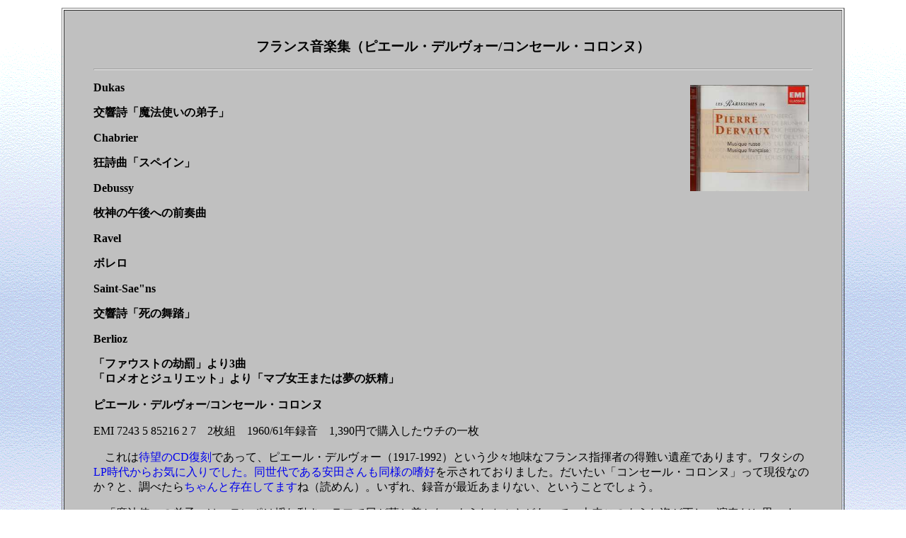

--- FILE ---
content_type: text/html
request_url: https://kechikechiclassi.client.jp/dervauxfrench.htm
body_size: 2736
content:
<HTML><meta http-equiv="Content-type" content="text/html; charset=Shift_JIS">
<HEAD>
<TITLE>フランス音楽集（ピエール・デルヴォー/コンセール・コロンヌ）</TITLE>
<STYLE TYPE="TEXT/CSS"> 
<!-- A { text-decoration: none; } -->
<!--A:hover { background-color: pink}-->

</HEAD>
</STYLE>
<BODY BACKGROUND="blue_bg.gif"><script type="text/javascript" charset="utf-8" src="//asumi.shinobi.jp/encount"></script>

<CENTER>
<TABLE WIDTH="88%"><TR><TD>
<TABLE BORDER>
<TR><TD BGCOLOR="#C0C0C0"><BR>
<BLOCKQUOTE>

<CENTER><H3>フランス音楽集（ピエール・デルヴォー/コンセール・コロンヌ）</H3></CENTER>

<HR><P><IMG SRC="dervaux.jpg" ALIGN="RIGHT" VSPACE="5" HSPACE="5" WIDTH="168" HEIGHT="150" ALT="EMI 7243 5 85216 2 7">
<B>
Dukas<P>
交響詩「魔法使いの弟子」<P>
Chabrier<P>
狂詩曲「スペイン」<P>
Debussy<P>
牧神の午後への前奏曲<P>
Ravel <P>
ボレロ<P>
Saint-Sae"ns<P>
交響詩「死の舞踏」<P>
Berlioz<P>
「ファウストの劫罰」より3曲<BR>
「ロメオとジュリエット」より「マブ女王または夢の妖精」<P>

ピエール・デルヴォー/コンセール・コロンヌ</B><P>

EMI 7243 5 85216 2 7　2枚組　1960/61年録音　1,390円で購入したウチの一枚<P>

　これは<A HREF="http://www.hmv.co.jp/product/detail.asp?sku=1906390" TARGET="_blank">待望のCD復刻</A>であって、ピエール・デルヴォー（1917-1992）という少々地味なフランス指揮者の得難い遺産であります。ワタシの<A HREF="dervaux.htm" TARGET="_blank">LP時代からお気に入りでした。同世代である<A HREF="http://www.h3.dion.ne.jp/～yasuda/bqcla/lp/eac30028.htm" TARGET="_blank">安田さんも同様の嗜好</A>を示されておりました。だいたい「コンセール・コロンヌ」って現役なのか？と、調べたら<A HREF="http://www.orchestrecolonne.fr/page.php?contenu=orchact" TARGET="_blank">ちゃんと存在してます</A>ね（読めん）。いずれ、録音が最近あまりない、ということでしょう。<P>

　「魔法使いの弟子」は、テンポは揺れ動き、ラフで尻が落ち着かないようなカルさがあって、本来このような姿が正しい演奏だと思います。<A HREF="rognerd.htm" TARGET="_blank">がっしり、しっかり真面目に演奏して</A>いただいては困る。けっこう大仰なタメもあって、華やかな（響き薄い）演奏であります。「スペイン」だって、賑々しい勢いが”命”なのであって、やや前のめりの落ち着かないリズムこそ、この作品には相応しい。元気良くて、これ見よがしなる”タメ”も”間”もあって、爽快でした。<P>

　「牧神」は、淡彩だけれど明るく、（以前にも書いたけれど）サウンドが”お仏蘭西”してるんです。腰のない気怠いフルート、薄っぺらいオーボエ、とことん妖しいヴィヴラートのホルン（最高！）。ふわふわ流れるようなリズム感も、この作品には全く相応しい。アンサンブルが細部怪しいのも、デルヴォーだったら許しましょう。雰囲気とノリで聴かせてます。これでエエんです。<P>

　「ボレロ」は大好きな作品なんです。たいていの演奏に感動するが、<A HREF="rszaramaazel.htm#ボレロ" TARGET="_blank">機能的を極めると別種の音楽に至る</A>～ことは最近気付きました。リズムは重く粘らない。ここではアンサンブルにラフなところは見受けられず、やや遅めのテンポでじっくり歌った演奏です。各パートの個性は先ほど言及したとおり・・・淡彩だけれど明るく、ジミではない。けっこう自己主張しております。（弦は美しいとは言いかねるが・・・）シンプルなリズムは徐々に熱気を加えて、飽きさせません。<P>

　ラストの大団円に向けての盛り上がりも、独墺系の充実した響きとは違うんです。やや乱れたトランペットの叫び（ヴィヴラート付）も妖しく、華々しいお祭り騒ぎ的賑やかさであります。エエですね。<P>

　「死の舞踏」は、他の作品と異なって厳格集中アンサンブルだって似合う作品なんです。ソロ・ヴァイオリンが、やや崩し気味でセクシーですね。これもぐいぐい前のめりの推進力（＋揺れ）があって、精密緻密なアンサンブルとは言い難い・・・が、それを凌駕して余りあるアツき勢い＋爆発があります。やはりこれは得難き個性だったんです。<P>

<CENTER>●</CENTER><P>

　残り2作品（Berlioz）はLP時代収録されず、初耳となります。（1961年録音で、音質はこちらの方が上）きっと、まだほかにも録音は残っているんでしょう（全曲残ってないのか？）。慌てず、盤石の構えで管弦楽も良く鳴っております。華やかさそのままに、アンサンブルの集中は後半の方が上でしょうか。<DIV ALIGN="RIGHT">（2007年1月5日）</DIV><P>

</BLOCKQUOTE>

</TD></TR></TABLE>
<CENTER><A HREF="index.htm"><H3>【♪ KechiKechi Classics ♪】 </H3><FONT SIZE="-1">●愉しく、とことん味わって音楽を●</FONT><BR>
▲To Top Page.▲</A></CENTER>
</TD></TR></TABLE>
</CENTER>

<DIV ALIGN="RIGHT"><A HREF="jiko.htm" TARGET="_blank">written  by wabisuke hayashi</A></DIV><div style="text-align: center;"><div style="display: inline-block; position: relative; z-index: 9999;"><script type="text/javascript" charset="utf-8" src="//asumi.shinobi.jp/fire?f=434"></script></div></div></BODY>
</HTML>